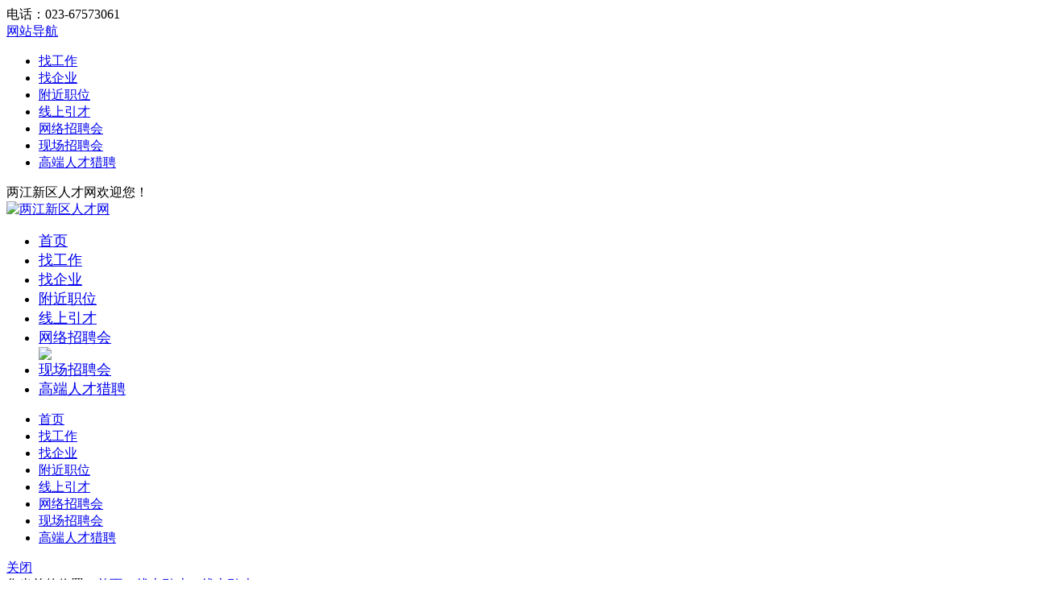

--- FILE ---
content_type: text/html; charset=UTF-8
request_url: https://www.cqljzp.com/article/index.php?c=show&id=41
body_size: 11125
content:
<!DOCTYPE html PUBLIC "-//W3C//DTD XHTML 1.0 Transitional//EN" "http://www.w3.org/TR/xhtml1/DTD/xhtml1-transitional.dtd">
<html xmlns="http://www.w3.org/1999/xhtml">
<head>
	<meta http-equiv="Content-Type" content="text/html;charset=utf-8" />
	
<title>研究生及以上学历，重庆两江新区人民医院招聘组织人事科干事1名 - 两江新区人才网</title>
<meta name="keywords" content="0，线上引才 "/>
<meta name="description" content="研究生及以上学历，重庆两江新区人民医院招聘组织人事科干事1名"/>
<link rel="stylesheet" href="https://www.cqljzp.com/app/template/default/style/css.css?v=2069" type="text/css"/>
<link rel="stylesheet" href="https://www.cqljzp.com/app/template/default/style/news.css?v=2069" type="text/css"/>
<script src="https://turing.captcha.qcloud.com/TJCaptcha.js"></script>
</head>
<style>
.zx_art_content pre{ white-space: pre-wrap; white-space: -moz-pre-wrap;  white-space: -pre-wrap; white-space: -o-pre-wrap;   }
table[align="center"] { margin: 0 auto; }
table,table tr th, table tr td { border:1px solid #666; }
</style>
<body  class="body_bg">
<!--<style>-->
<!--    html{-->

<!--        -webkit-filter: grayscale(100%);-->

<!--        -moz-filter: grayscale(100%);-->

<!--        -ms-filter: grayscale(100%);-->

<!--        -o-filter: grayscale(100%);-->

<!--        filter: grayscale(100%);-->

<!--        filter: gray;-->

<!--    }-->
<!--</style>-->
<div class="yun_new_top">
  <div class="yun_new_cont">
    <div class="yun_new_left">
      电话：023-67573061
</div>
    <div class="yun_new_right" id = "login_head_div">
      <div class="yun_topNav fr">
        <a class="yun_navMore" href="javascript:;">网站导航</a>
        <div class="yun_webMoredown none">
          <div class="yun_top_nav_box">
            <ul class="yun_top_nav_box_l">
								<li><a href="https://www.cqljzp.com/job/" >找工作 </a> </li>
								<li><a href="https://www.cqljzp.com/company/" >找企业 </a> </li>
								<li><a href="https://www.cqljzp.com/map/" >附近职位 </a> </li>
								<li><a href="https://www.cqljzp.com/article/" >线上引才 </a> </li>
								<li><a href="https://www.cqljzp.com/special/" >网络招聘会 </a> </li>
								<li><a href="https://www.cqljzp.com/zph/" >现场招聘会 </a> </li>
								<li><a href="https://www.cqljzp.com/liepin/" >高端人才猎聘 </a> </li>
							</ul>
			<ul class="yun_top_nav_box_wx">
			                </ul>

          </div>
        </div>
      </div>

      <span class="yun_new_right_we">两江新区人才网欢迎您！</span>


      <!--<a href="https://www.cqljzp.com/index.php?c=wap" class="yun_new_right_wap">手机端</a>-->
 <span id="login_head_id"></span>

    </div>
  </div>
</div>
<!--top end-->
<div class="hp_head hp_head_box">
  <div class="w1200">
    <div class="hp_head_ft fl">
      <div class="phpyun_logo fl"><a href="https://www.cqljzp.com"
          title="两江新区人才网最新招聘求职信息"><img
            src="https://www.cqljzp.com/data/logo/20230719/16960072278.jpg" alt="两江新区人才网" /></a>
      </div>
        <div class="fr" style="display:none;">
            <dl>
                <dt><img src="https://www.cqljzp.com/data/logo/20230719/16928390325.jpg"  width="105" height="105"></dt>
                <dd>微信公众号</dd>
            </dl>
        </div>

        <div class="fr" style="display:none;">
            <dl>
                <dt><img src="https://www.cqljzp.com/data/logo/20230719/16909914663.png"  width="105" height="105"></dt>
                <dd>微信小程序</dd>
            </dl>
        </div>
    </div>

    <div class="yun_header_nav_box">
      <ul>
                <li class="" style="font-size: 18px">
			<a href="https://www.cqljzp.com/"  class="png"> 首页 </a>
						<i class="yun_new_headernav_list_line"></i>
        </li>
                <li class="" style="font-size: 18px">
			<a href="https://www.cqljzp.com/job/"  class="png"> 找工作 </a>
						<i class="yun_new_headernav_list_line"></i>
        </li>
                <li class="" style="font-size: 18px">
			<a href="https://www.cqljzp.com/company/"  class="png"> 找企业 </a>
						<i class="yun_new_headernav_list_line"></i>
        </li>
                <li class="" style="font-size: 18px">
			<a href="https://www.cqljzp.com/map/"  class="png"> 附近职位 </a>
						<i class="yun_new_headernav_list_line"></i>
        </li>
                <li class="nav_list_hover" style="font-size: 18px">
			<a href="https://www.cqljzp.com/article/"  class="png"> 线上引才 </a>
						<i class="yun_new_headernav_list_line"></i>
        </li>
                <li class="" style="font-size: 18px">
			<a href="https://www.cqljzp.com/special/"  class="png"> 网络招聘会 </a>
						<div class="nav_icon nav_icon_new"> <img src="https://www.cqljzp.com/app/template/default/images/new.gif"> </div>
						<i class="yun_new_headernav_list_line"></i>
        </li>
                <li class="" style="font-size: 18px">
			<a href="https://www.cqljzp.com/zph/"  class="png"> 现场招聘会 </a>
						<i class="yun_new_headernav_list_line"></i>
        </li>
                <li class="" style="font-size: 18px">
			<a href="https://www.cqljzp.com/liepin/"  class="png"> 高端人才猎聘 </a>
						<i class="yun_new_headernav_list_line"></i>
        </li>
              </ul>
    </div>

  </div>
</div>

<!--滚动展示内容-->
<div class="header_fixed yun_bg_color none" id="header_fix">
  <div class="header_fixed_cont">
    <ul class="header_fixed_list">
              <li class="">
          <a href="https://www.cqljzp.com/" >首页 </a>
        </li>
              <li class="">
          <a href="https://www.cqljzp.com/job/" >找工作 </a>
        </li>
              <li class="">
          <a href="https://www.cqljzp.com/company/" >找企业 </a>
        </li>
              <li class="">
          <a href="https://www.cqljzp.com/map/" >附近职位 </a>
        </li>
              <li class="header_fixed_list_cur">
          <a href="https://www.cqljzp.com/article/" >线上引才 </a>
        </li>
              <li class="">
          <a href="https://www.cqljzp.com/special/" >网络招聘会 </a>
        </li>
              <li class="">
          <a href="https://www.cqljzp.com/zph/" >现场招聘会 </a>
        </li>
              <li class="">
          <a href="https://www.cqljzp.com/liepin/" >高端人才猎聘 </a>
        </li>
          </ul>
</div>
<div class="header_fixed_close"><a href="javascript:;" onclick="$('#header_fix').remove();" rel="nofollow">关闭</a></div>
</div>
<!--滚动展示内容 end-->
<script>
    var _hmt = _hmt || [];
    (function() {
        var hm = document.createElement("script");
        hm.src = "https://hm.baidu.com/hm.js?52b2840308ff1586d3ea14a5ef5f632a";
        var s = document.getElementsByTagName("script")[0];
        s.parentNode.insertBefore(hm, s);
    })();
</script>

<div class="clear"></div>
<div class="yun_content">
  <div class="current_Location  png"> 您当前的位置：<a href="https://www.cqljzp.com">首页</a> > <a href="https://www.cqljzp.com/article/">线上引才</a> > <a href="https://www.cqljzp.com/article/index.php?c=list&nid=5">线上引才</a></div>
  <div class="n_list_box">

<div class="n_show_box_cont">
<div class="zx_show_cont fl">
        <div class="zx_cont_main">
          <h1 class="zx_show_cont_h1" >研究生及以上学历，重庆两江新区人民医院招聘组织人事科干事1名</h1>
          <div class="zx_main_source">
<!--			<span class="zx_main_source_r"><em>来源：</em>两江新区人才网</span>-->
			<span class="zx_main_source_r"><em>来源：</em></span>
			<span class="zx_main_source_r"><em>时间：</em>2023-09-15</span>
<!--			<span class="zx_main_source_r"><em>作者：</em>两江新区人才网</span>-->
			<span class="zx_main_source_r"><em>作者：</em>两江新区人才网</span>
			<span class="zx_main_source_r"><em>浏览量：</em>
				<script language="javascript" src="https://www.cqljzp.com/index.php?m=index&c=GetHits&id=41">
				</script>
			</span>

          </div>
          <div class="zx_art_content"> <p><video controls="" preload="none" width="420" height="280" src="/data/upload/ueditor/20230915/1694745687421959.mp4"><source src="/data/upload/ueditor/20230915/1694745687421959.mp4" type="video/mp4"/>1</video><br/></p>  </div>
          <div style="padding:20px 0;">
           <span class="sour_share fl"><em class="fl" style="line-height:28px;">分享到：</em>


			<div class="pyshare bdsharebuttonbox bdshare-button-style0-16" data-tag="share_1">
<!--				<a class="li s1 bds_tsina" data-cmd="tsina" title="分享到新浪微博"></a>-->
				<a class="li s3 bds_qzone" data-cmd="qzone" title="分享到QQ空间"></a>
				<a class="li s5 bds_sqq" data-cmd="sqq" title="分享到QQ好友"></a>
				<a class="li s6 bds_weixin" data-cmd="weixin" title="分享到微信"></a>
				<div class="clear"></div>
			</div></span>
			</div>


            <div class="zx_well_flip">
			 <span>上一篇： <a title="【才聚两江-入企探岗】走进重庆鹏景科技有限公司，来顶流营销公司,做时代的创作者" href="https://www.cqljzp.com/article/index.php?c=show&id=121">【才聚两江-入企探岗】走进重庆鹏景科</a> </span> 
			 <span>下一篇： <a title="重庆市生态环境局两江新区分局2023年非在编工作人员招聘启事" href="https://www.cqljzp.com/article/index.php?c=show&id=40">重庆市生态环境局两江新区分局2023</a></span> 
              <div class="clear"></div>

            </div>
            <div class="zx_well_with">
              <div class="zx_with_recom">相关推荐</div>
              <div class="zx_with_list">
                              <ul style="width:100%">
                                    <li><a title="【才聚两江-入企探岗】走进重庆鹏景科技有限公司，来顶流营销公司,做时代的创作者" href="https://www.cqljzp.com/article/index.php?c=show&id=121" title="yun:}$about.title|mb_substr:0:16:'utf-8'{/yun}">【才聚两江-入企探岗】走进重庆鹏景科技有限公司，来顶流营销公司,做时代的创作者</a></li>
                                    <li><a title="【就创有道 圆梦两江】12 月 19 日 14:30，“两江职等你来・就创直播间”高端服务业专场直播带岗活动，诚邀您参加！" href="https://www.cqljzp.com/article/index.php?c=show&id=120" title="yun:}$about.title|mb_substr:0:16:'utf-8'{/yun}">【就创有道 圆梦两江】12 月 19 日 14:30，“两江职等你来・就创直播间”高端服务业专场直播带岗活动，诚邀您参加！</a></li>
                                    <li><a title="【才聚两江-视频荐岗】西北工业大学重庆科创中心招聘博士后、科研助理、产品研发设计师等岗位。" href="https://www.cqljzp.com/article/index.php?c=show&id=119" title="yun:}$about.title|mb_substr:0:16:'utf-8'{/yun}">【才聚两江-视频荐岗】西北工业大学重庆科创中心招聘博士后、科研助理、产品研发设计师等岗位。</a></li>
                                    <li><a title="【才聚两江-视频荐岗】两江新区天宫殿社区卫⽣服务中⼼招聘全科医师、儿保医师等岗位。" href="https://www.cqljzp.com/article/index.php?c=show&id=118" title="yun:}$about.title|mb_substr:0:16:'utf-8'{/yun}">【才聚两江-视频荐岗】两江新区天宫殿社区卫⽣服务中⼼招聘全科医师、儿保医师等岗位。</a></li>
                                    <li><a title="【“就创有道 圆梦两江”】11月28日14:30，“两江职等你来・就创直播间”金秋招聘月暨空天信息产业专场直播，诚邀您参加！" href="https://www.cqljzp.com/article/index.php?c=show&id=117" title="yun:}$about.title|mb_substr:0:16:'utf-8'{/yun}">【“就创有道 圆梦两江”】11月28日14:30，“两江职等你来・就创直播间”金秋招聘月暨空天信息产业专场直播，诚邀您参加！</a></li>
                                    <li><a title="【才聚两江-入企探岗】让数据带Ai 看世界，在未来与机遇并行——走进沐晨人工智能科技" href="https://www.cqljzp.com/article/index.php?c=show&id=116" title="yun:}$about.title|mb_substr:0:16:'utf-8'{/yun}">【才聚两江-入企探岗】让数据带Ai 看世界，在未来与机遇并行——走进沐晨人工智能科技</a></li>
                                  </ul>
                                <div class="clear"></div>
              </div>
            </div>
          </div>
        </div>
</div>

<div class="news_index_box_right">
    <div class="clear"></div>
<!--            <div class="news_index_today_h1" style="margin-top:0px;"> <span class="news_index_today_hot_s">热门话题</span></div>
    <div class="n_list_box_left"id="news_nav" style="margin-top:35px;">
             <div class="zx_fl_list">
            <a href="https://www.cqljzp.com/article/index.php?c=list&nid=5" class="zx_fl_list_a" title="线上引才">线上引才</a>
            <div class="zx_fl_list_box">
            <div class="zx_fl_list_t_fl">
            <div class="zx_fl_list_box_h1">  <a href="https://www.cqljzp.com/article/index.php?c=list&nid=5" title="线上引才">线上引才</a></div>
                        </div>
            </div>
              </div>
                         <div class="zx_fl_list">
            <a href="https://www.cqljzp.com/article/index.php?c=list&nid=44" class="zx_fl_list_a" title="直播引才">直播引才</a>
            <div class="zx_fl_list_box">
            <div class="zx_fl_list_t_fl">
            <div class="zx_fl_list_box_h1">  <a href="https://www.cqljzp.com/article/index.php?c=list&nid=44" title="直播引才">直播引才</a></div>
                        </div>
            </div>
              </div>
             
</div>-->

 <div class="news_index_today_h1"> <span class="news_index_today_tj_s">推荐文章</span></div>
  <div class="clear"></div>




 <div class="zx_rig_rom mt20" >
          <div class="zx_article">

			                            <div class="zx_art_hot">
              <dl>
                <dt><a href="https://www.cqljzp.com/article/index.php?c=show&id=114" title="【才聚两江-视"><img src="https://www.cqljzp.com/data/upload/news/20251119/17734225455.jpg" style="width:84px; height:63px;" alt="【才聚两江-视"/></a></dt>
                <dd>
                  <div class="art_fanfu"><a href="https://www.cqljzp.com/article/index.php?c=show&id=114" title="【才聚两江-视">【才聚两江-视</a></div>
                  <div class="art_xq">重庆博仕康科技有限公司招聘临床技术工程师、图</div>
                </dd>
              </dl>
			  <div class="clear"></div>
            </div>
              		  
            <div class="zx_art_list">
              <ul>
                                                <li><a href="https://www.cqljzp.com/article/index.php?c=show&id=27" title="直播引才第十二期——赛力斯专场">直播引才第十二期——赛力斯专场</a></li>
                                                                <li><a href="https://www.cqljzp.com/article/index.php?c=show&id=24" title="直播引才第十一期——欢乐谷专场">直播引才第十一期——欢乐谷专场</a></li>
                                                                <li><a href="https://www.cqljzp.com/article/index.php?c=show&id=20" title="直播引才第七期——猪八戒专场">直播引才第七期——猪八戒专场</a></li>
                                                                <li><a href="https://www.cqljzp.com/article/index.php?c=show&id=33" title="重庆寸滩国际邮轮母港发展有限公司">重庆寸滩国际邮轮母港发展有限公司</a></li>
                                                                <li><a href="https://www.cqljzp.com/article/index.php?c=show&id=35" title="两江新区人力资源公司招聘派往两江新">两江新区人力资源公司招聘派往两江新</a></li>
                                                                <li><a href="https://www.cqljzp.com/article/index.php?c=show&id=14" title="线上引才 第一期——奥特斯专场">线上引才 第一期——奥特斯专场</a></li>
                                              </ul>
            </div>
            <div class="clear"></div>
          </div>
                 <div class="news_index_today_h1"> <span class="news_index_today_news_s">最新文章</span></div>
                        <div class="clear"></div>
          <div class="zx_article mt20">

                                        <div class="zx_art_hot">
              <dl>
                <dt><a href="https://www.cqljzp.com/article/index.php?c=show&id=120" title="【就创有道 圆"><img src="https://www.cqljzp.com/data/upload/news/20251217/17705743504.jpg" width="84" height="63" alt="【就创有道 圆" /></a></dt>
                <dd>
                  <div class="art_fanfu"><a href="https://www.cqljzp.com/article/index.php?c=show&id=120" title="【就创有道 圆">【就创有道 圆</a></div>
                  <div class="art_xq">..</div>
                </dd>
              </dl>
              <div class="clear"></div>
            </div>
                                        <div class="zx_art_list">
              <ul>
                                  <li><a href="https://www.cqljzp.com/article/index.php?c=show&id=120" target="_blank" title="【就创有道 圆梦两江】12 月 ">【就创有道 圆梦两江】12 月 </a></li>
                                  <li><a href="https://www.cqljzp.com/article/index.php?c=show&id=117" target="_blank" title="【“就创有道 圆梦两江”】11月">【“就创有道 圆梦两江”】11月</a></li>
                                  <li><a href="https://www.cqljzp.com/article/index.php?c=show&id=115" target="_blank" title="【才聚两江-视频荐岗】11月21">【才聚两江-视频荐岗】11月21</a></li>
                                  <li><a href="https://www.cqljzp.com/article/index.php?c=show&id=114" target="_blank" title="【才聚两江-视频荐岗】重庆博仕康">【才聚两江-视频荐岗】重庆博仕康</a></li>
                                  <li><a href="https://www.cqljzp.com/article/index.php?c=show&id=112" target="_blank" title="10月31日14:30，两江职等">10月31日14:30，两江职等</a></li>
                                  <li><a href="https://www.cqljzp.com/article/index.php?c=show&id=111" target="_blank" title="“才聚两江 · 渝见未来”202">“才聚两江 · 渝见未来”202</a></li>
                                </ul>
            </div>

</div>

</div></div></div>
</div>

<script src="https://www.cqljzp.com/js/jquery-1.8.0.min.js?v=2069" language="javascript"></script>
<link href="https://www.cqljzp.com/js/layui/css/layui.css?v=2069" rel="stylesheet" type="text/css" />
<script src="https://www.cqljzp.com/js/layui/layui.js?v=2069"></script>
<script src="https://www.cqljzp.com/js/layui/phpyun_layer.js?v=2069"></script>
<script src="https://www.cqljzp.com/js/lazyload.min.js?v=2069" language="javascript"></script>
<script src="https://www.cqljzp.com/js/public.js?v=2069" language="javascript"></script>
<!--[if IE 6]>
<script src="https://www.cqljzp.com/js/png.js?v=2069"></script>
<script>
DD_belatedPNG.fix('.png');
</script>
<![endif]-->
<script type="text/javascript">
$("#dasd").click(function (){
        $.post("https://www.cqljzp.com/index.php?m=index&c=redLogin&t=" + (new Date()).getTime(),{},function(data){
            var data = eval('('+data+')');
            var captchaId = ""
            var captchaSign = ""
            if(data.errcode == 1){
                captchaId = data.data.s1
                captchaSign = data.data.s2
                if (captchaId == '' || captchaSign == ''){
                    layer.msg("验证码错误，请刷新页面",2,8);return false;
                }
                const callBack = (ret) => {
                    console.log("验证码回调")
                    console.log(ret)
                    if (ret){
                        if (ret.ret == 0 && ret.ticket && !ret.errorCode) {
                            //captcha.destroy()
                            randstr = ret.randstr
                            ticket = ret.ticket
                            token =  ticket + "tencentCaptcha" + randstr
                            $("input[name='verify_token']").val(token);
                            // if (modStr == "login"){
                            // 	send_msg2(url)
                            // } else if (modStr == "register"){
                            // 	sendmsg('vcode_img');
                            // } else if (modStr == "loginHome"){
                            // 	ajaxsend_msg(url)
                            // } else if (modStr == "loginJobPopFrame"){
                            // 	send_msg2(url)
                            // }
                            var type = $('#bind-captcha').attr('data-type');
                            var dataid = $('#bind-captcha').attr('data-id');
                            //提交表单
                            if(type=='submit'){

                                $('#'+dataid).submit();
                            }else{
                                //模拟点击
                                $("#"+dataid).trigger("click");

                            }


                        } else if (ret.errorCode){
                            layer.msg("验证码错误", 2,8);return false;
                        } else if (ret.ret == 2){
                            // layer.msg("验证码错误，请刷新页面",2,8);return false;
                            // $("input[name='verify_token']").val("dsadsadtencentCaptcha123");
                            //提交操作
                            // if (modStr == "login"){
                            // 	send_msg2(url)
                            // } else if (modStr == "register"){
                            // 	sendmsg('vcode_img');
                            // } else if (modStr == "loginHome"){
                            // 	ajaxsend_msg(url)
                            // } else if (modStr == "loginJobPopFrame"){
                            // 	send_msg2(url)
                            // }
                        }
                    }
                };
                try{
                    const captcha = new TencentCaptcha(captchaId, callBack, {
                        aidEncrypted: captchaSign
                    });
                    console.log("******************************")
                    captcha.show();
                }catch (err){
                    console.log(err)
                    loadErrorCallback();
                }
                // 错误处理函数作用：在脚本加载或初始化错误时，保障事件流程正常
                // 函数定义需在script加载前
                function loadErrorCallback() {
                    var appid = ''
                    // 生成容灾票据或自行做其它处理
                    var ticket = 'trerror_1001_' + appid + Math.floor(new Date().getTime() / 1000);
                    callBack({
                        ret: 0,
                        randstr: '@'+ Math.random().toString(36).substr(2),
                        ticket: ticket,
                        errorCode: 1001,
                        errorMessage: 'jsload_error',
                    });
                }

            }
        });
    })
$(function() {
	//分类浏览
	 var sfEls = $("#news_nav").find("div");
	 for (var i=0; i<sfEls.length; i++) {
		  sfEls[i].onmouseover=function() {
		  this.className+=(this.className.length>0? " ": "") + "zx_fl_list_hover";
		  }
		  sfEls[i].onMouseDown=function() {
		  this.className+=(this.className.length>0? " ": "") + "zx_fl_list_hover";
		  }
		  sfEls[i].onMouseUp=function() {
		  this.className+=(this.className.length>0? " ": "") + "zx_fl_list_hover";
		  }
		  sfEls[i].onmouseout=function() {
		  this.className=this.className.replace(new RegExp("( ?|^)zx_fl_list_hover\\b"),"");
		  }
	 }
});
</script>
<!--------shareJS--------->
<script>
	window._bd_share_config = {
		common : {
			bdText : '研究生及以上学历，重庆两江新区人民医院招聘组织人事科干事1名 - 两江新区人才网',
			bdDesc : '研究生及以上学历，重庆两江新区人民医院招聘组织人事科干事1名',
			bdUrl : 'https://www.cqljzp.com/article/index.php?c=show&id=41',
			bdPic : ' https://www.cqljzp.com/data/upload/news/20231204/17035613742.png'
		},
		share : [{
			"tag" : "share_1",
			"bdSize" : 24,
			"bdCustomStyle":'https://www.cqljzp.com/app/template/default/style/share.css'
		}]
	}
	$(function(){
	with(document)0[(getElementsByTagName('head')[0]||body).appendChild(createElement('script')).src=weburl+'/js/static/api/js/share.js?cdnversion='+~(-new Date()/36e5)];
	});
</script>
<!--------shareJS END--------->
<!--当前登录-->
<link rel="stylesheet" href="https://www.cqljzp.com/app/template/default/style/tck_logoin.css?v=2069" type="text/css" />
<div class="none" id="onlogin">
	<!-- 登录弹出框-->
	<div class="login_pop_up_box">
		<div class="login_pop_up_box_right">


			<div id="login_normal">
				<div class="login_pop_up_box_title">
                <div class="login_pop_up_box_title_b">
					<input type="hidden" name="act" id="act_login" value="0"  autocomplete="off"/>
					<ul>
                       <li id="acount_login" class="login_pop_up_cur">账号登录<i class="login_pop_up_curline"></i></li>
                        						<li id="mobile_login">短信登录<i class="login_pop_up_curline"></i></li>
						<!--						-->
<!--						<li id="code_login" >扫码登录<i class="login_pop_up_curline"></i></li>-->
<!--                        -->
					</ul>
				</div></div>
				<!---------------扫码登录页面---------------------->
				<div class="wx_login_show none">
				<div class="fast_login_box">
					<div id="wx_login_qrcode" class="wxlogintext">正在获取二维码...</div>
					<div class="wxlogintxt">请使用微信扫一扫登录</div>
					<div id="wx_sx" class="none">
						<div class="fast_login_show_sxbox"><a href="javascript:void(0);" onclick="getwxlogincode()" class="fast_login_show_sxicon"></a>二维码已失效点击刷新</div>
					</div>
                  </div>
				</div>
			<!------------------扫码登录页面end-->
				<div id="login_normal_box">
					<div class="login_pop_up_box_text"><i class="login_pop_up_box_icon login_pop_up_box_icon_zh"></i>
						<input type="text" id="username" placeholder="手机/会员名/邮箱" name="username" class="login_pop_up_box_t" autocomplete="off" />
						<!--提示-->
						<div class="login_pop_up_msg none" id="show_name">
							<div class="login_pop_up_msg_tx">请填写用户名</div>
							<div class="login_pop_up_msg_icon"></div>
						</div>
					</div>
					<div class="login_pop_up_box_text"><i class="login_pop_up_box_icon login_pop_up_box_icon_mm"></i>
						<input type="password" id="password" name="password" placeholder="请输入密码" class="login_pop_up_box_t" autocomplete="off" />
						<div class="login_pop_up_msg none" id="show_pass">
							<div class="login_pop_up_msg_tx">请填写密码</div>
							<div class="login_pop_up_msg_icon"></div>
						</div>
					</div>
				</div>
				<!--    手机动态码登录样式-->
								<div class="none" id="login_sj_box">
					<div class="login_pop_up_box_text"><i class="login_pop_up_box_icon login_pop_up_box_icon_sj"></i>
						<input type="text" id="usermoblie" placeholder="请输入手机号码" name="username" class="login_pop_up_box_t" autocomplete="off" />
						<div class="login_pop_up_msg none" id="show_mobile">
							<div class="login_pop_up_msg_tx">请填写正确手机号</div>
							<div class="login_pop_up_msg_icon"></div>
						</div>
					</div>
				</div>
				
								

				<div class="gtdx-captcha">
					<input type='hidden' id="verify_token"  name="verify_token" value="" autocomplete="off">
					<input type='hidden' id="popup-submit" autocomplete="off">
					<input type='hidden' id="bind-submit" autocomplete="off">
				</div>

												<div class="clear"></div>
				<div class="none" id="login_sjyz_box">
					<div class="login_pop_up_box_sjtext"><i class="login_pop_up_box_icon login_pop_up_box_icon_dx"></i>
						<input id="dynamiccode" type="text" tabindex="3" maxlength="6" name="authcode" autocomplete="off" placeholder="请输入短信验证码" class="login_pop_up_box_t">
						<div class="login_pop_up_msg none" id="show_dynamiccode">
							<div class="login_pop_up_msg_tx">请填写短信动态码</div>
							<div class="login_pop_up_msg_icon"></div>
						</div>
						<a href="javascript:void(0);" class=" login_pop_up_box_yztext_hq" id="send_msg_tip" onclick="send_msg2('https://www.cqljzp.com/login/index.php?c=sendmsg');">发送动态码</a>
                        <i class="login_pop_up_box_yztext_line"></i>
					</div>
				</div>
				<input type="hidden" id="login_usertype" />
				<input id="sublogin" class="login_pop_up_box_bth" type="button" onclick="check_login('https://www.cqljzp.com/login/index.php?c=loginsave','vcode_img',1);" value="登 录">

				<div class="login_pop_up_box_fot">
                	没有账号？<a href="###" id="onregister" target="_blank">立即注册</a>
					<a href="https://www.cqljzp.com/index.php?m=forgetpw" class="login_pop_up_box_rightreg">忘记密码？</a>

				</div>
                 
				<div class="login_pop_up_box_other"><div class="login_pop_up_box_othertit"><span class="login_pop_up_box_othertit_n">其他方式登录</span></div>
										<a href="javascript:void(0);" onclick="getwxlogincode()" class="login_pop_up_box_other_wx"></a>
															<a href="https://www.cqljzp.com/qqlogin.php" class="login_pop_up_box_other_qq"></a>
														</div>
                   			</div>
		</div>
	</div>
</div>
<div id="bind-captcha" data-id='sublogin' data-type='click'></div>
<script src="https://turing.captcha.qcloud.com/TCaptcha.js"></script>
<script src="https://www.cqljzp.com/js/tencentcha/pc.js?v=2069" type="text/javascript"></script>

<script src="https://www.cqljzp.com/app/template/default/js/reg_ajax.js?v=2069" type="text/javascript"></script>
<script>
	var code_kind = '6',
		setval,
		setwout;
	function showlogin(usertype) {
		if(code_kind == '1'){
			checkCode('vcode_img');
		}
		$("#login_usertype").val(usertype);
		$('#bind-captcha').attr('data-id','sublogin');
		var reg_moblie = '1';
		var reg_email = '1';
		$("#onregister").attr("href", 'https://www.cqljzp.com/register/');
		$('#bind-captcha').attr('data-id','sublogin');
		$("#bind-captcha").attr('data-type','click');

		$.layer({
			id: 'onloginid',
			type: 1,
			title: '欢迎登录',
			closeBtn: [0, true],
			offset: ['20%'],
			border: [10, 0.3, '#000', true],
			area: ['410px', 'auto'],
			zIndex:100,
			page: {
				dom: "#onlogin"
			},
			close: function(){
				$('#acount_login').click();
			}
		});
	}

	$(document).ready(function() {
		//账号登录和手机登录tab选择
		$('#acount_login').click(function(data) {
			$('#acount_login').removeClass().addClass('login_pop_up_cur');
			$('#mobile_login').removeClass();
			$('#code_login').removeClass();
			$('#login_normal_box').show();
			$('#sublogin').show();
			$('#login_sj_box').hide();
			$('.logoin_tck_t_list').show();
			$('.login_pop_up_box_yztext').show();
			$('.login_pop_up_box_fot').show();
			$('.login_pop_up_box_other').show();
			$('#login_sjyz_box').hide();
			$('.wx_login_show').hide();
			$('#act_login').val('0');
			$('#bind-captcha').attr('data-id','sublogin');
			if(setval){
				clearInterval(setval);
				setval = null;
			}
			if(setwout){
				clearTimeout(setwout);
				setwout = null;
			}
		});
		$('#mobile_login').click(function(data) {
			$('#mobile_login').removeClass().addClass('login_pop_up_cur');
			$('#acount_login').removeClass();
			$('#code_login').removeClass();
			$('#login_sj_box').show();
			$('.logoin_tck_t_list').show();
			$('.login_pop_up_box_yztext').show();
			$('#login_sjyz_box').show();
			$('#sublogin').show();
			$('#login_normal_box').hide();
			$('.wx_login_show').hide();
			$('.login_pop_up_box_fot').show();
			$('.login_pop_up_box_other').show();
			$('#act_login').val('1');

			$('#bind-captcha').attr('data-id','send_msg_tip');
			if(setval){
				clearInterval(setval);
				setval = null;
			}
			if(setwout){
				clearTimeout(setwout);
				setwout = null;
			}
		});
		$('#code_login').click(function(data) {
			$('#code_login').removeClass().addClass('login_pop_up_cur');
			$('#acount_login').removeClass();
			$('#mobile_login').removeClass();
			$('#login_sj_box').hide();
			$('.logoin_tck_t_list').hide();
			$('.login_pop_up_box_yztext').hide();
			$('.login_pop_up_box_fot').hide();
			$('.login_pop_up_box_other').hide();
			$('#login_sjyz_box').hide();
			$('#login_normal_box').hide();
			$('#sublogin').hide();
			$('.wx_login_show').show();
			//getwxlogincode();
		});

	});
	function getwxlogincodeBak(){
		$.post('https://www.cqljzp.com/login/index.php?c=wxlogin', {
			t: 1
		}, function(data) {
			if(data == 0) {
				$('#wx_login_qrcode').html('二维码获取失败..');
			} else {
				$('#wx_login_qrcode').html('<img src="' + data + '" width="100" height="100">');
				setval = setInterval(function(){
					$.post('https://www.cqljzp.com/login/index.php?c=getwxloginstatus', {
						t: 1
					}, function(data) {
						var data = eval('(' + data + ')');
						if(data.url != '' && data.msg != '') {
							clearInterval(setval);
							setval = null;
							layer.msg(data.msg, 2, 9, function() {
								window.location.href = data.url;
							});
						} else if(data.url) {
							window.location.href = '';
						}
					});
				}, 2000);
				if(setwout){
					clearTimeout(setwout);
					setwout = null;
				}
				setwout = setTimeout(function(){
					if(setval){
						clearInterval(setval);
						setval = null;
					}
					var wx_sx = $("#wx_sx").html();
					$('#wx_login_qrcode').html(wx_sx);
				},300*1000);
			}
		});
	}

	function getwxlogincode(){
		$.post('https://www.cqljzp.com/login/index.php?c=wxlogin', {
			t: 222
		}, function(data) {
			var jsonData = JSON.parse(data);
			if (jsonData.code == 1){
				window.location.href = jsonData.data;
			}else{
				parent.layer.msg('微信登录已关闭！', 2, 8);
			}
		});
	}

</script>

<script>
   var weburl="https://www.cqljzp.com",
    user_sqintegrity="60",
    integral_pricename='积分',
    pricename='积分',
    code_web='注册会员,前台登录,职场提问',
    code_kind='6';
</script>


	<div class="hp_foot fl">
		<div class="w1000">
			<div class="hp_foot_wt fl">
				<div class="hp_foot_pho fl">
					<dl>
						<dt></dt>
						<dd>客服服务热线</dd>
						<dd class="hp_foot_pho_nmb">023-67573061</dd>
						<dd></dd>
					</dl>
				</div>

				<div class="hp_foot_wh fl">
					<i class="hp_foot_wh_lline"></i>
					<i class="hp_foot_wh_rline"></i>
											<dl>
							<dt>关于我们</dt>
							<dd>
								<ul>
																														<li><a href="https://www.cqljzp.com/about/index.html" title="关于我们">关于我们</a></li>
																																								<li><a href="https://www.cqljzp.com/about/service.html" title="注册协议">注册协议</a></li>
																																								<li><a href="https://www.cqljzp.com/about/contact.html" title="联系我们">联系我们</a></li>
																																								<li><a href="https://www.cqljzp.com/about/yinsi.html" title="隐私政策">隐私政策</a></li>
																											</ul>
							</dd>
						</dl>
											<dl>
							<dt>产品与服务</dt>
							<dd>
								<ul>
																														<li><a href="https://www.cqljzp.com/liepin/" title="高端人才猎聘">高端人才猎聘</a></li>
																																								<li><a href="/zph/" title="现场招聘会">现场招聘会</a></li>
																																								<li><a href="https://www.cqljzp.com/special/" title="网络招聘会">网络招聘会</a></li>
																											</ul>
							</dd>
						</dl>
											<dl>
							<dt>网站特色</dt>
							<dd>
								<ul>
																														<li><a href="/map/" title="附近职位">附近职位</a></li>
																																								<li><a href="https://www.cqljzp.com/about/new.html" title="订阅服务">订阅服务</a></li>
																											</ul>
							</dd>
						</dl>
											<dl>
							<dt>业务合作</dt>
							<dd>
								<ul>
																														<li><a href="https://www.cqljzp.com/about/kf.html" title="业务合作">业务合作</a></li>
																																								<li><a href="https://www.cqljzp.com//index.php?m=link" title="友情链接">友情链接</a></li>
																											</ul>
							</dd>
						</dl>
									</div>
			</div>

			<div class="hp_foot_wx fr">
				<dl>
					<dt><img src="https://www.cqljzp.com/data/logo/20230719/16928390325.jpg"  width="105" height="105"></dt>
					<dd>微信公众号</dd>
				</dl>
			</div>

			<div class="hp_foot_wx fr">
				<dl>
					<dt><img src="https://www.cqljzp.com/data/logo/20230719/16909914663.png"  width="105" height="105"></dt>
					<dd>微信小程序</dd>
				</dl>
			</div>

		</div>

		<div class="clear"></div>

		<div class="hp_foot_bt">
			<div class="hp_foot_bt_c">
				<p>Copyright C 2020-2021 All Rights Reserved 版权所有 重庆两江新区人才发展集团有限公司  <i class="hp_foot_bt_cr">
										<a href='http://beian.miit.gov.cn' target='_blank'>渝ICP备2021001278号-3</a>
															<img src="https://www.cqljzp.com/data/upload/wangan1.png" alt="">
					<a href='http://www.beian.gov.cn' target='_blank'>渝公网安备 50011202503459号</a>
									</i></p>
				<p>地址：重庆市渝北区龙兴镇田家湾（北京理工大学重庆创新中心22号楼） EMAIL：cqljhrzp@163.com</p>
				<p>								<a href="https://www.cqljzp.com/about/rlzy.html" target='_blank'>人力资源证: （渝）人服证字〔2017〕第3900000212号</a>
				</p>
<!--				<p>Powered by <a target="_blank" href="https://www.cqljzp.com/">两江人才</a></p>-->
				<p>Powered by <a target="_blank" href="https://www.cqljzp.com/">两江新区人才网</a></p>
			</div>
		</div>
	</div>
		<div class="go-top dn" style="margin-bottom: 46px;" id="go-top">
		<a href="javascript:;" class="uc-2vm"></a>
		<div class="uc-2vm-pop dn">
			<h2 class="title-2wm">用微信扫一扫</h2>
			<div class="logo-2wm-box">
				<img  src="https://www.cqljzp.com/data/logo/20230719/16928390325.jpg"   width="120" height="120">
			</div>
		</div>
		<a href="https://www.cqljzp.com/index.php?m=advice" target="_blank" class="feedback"></a>
		<a href="javascript:;" class="go"></a>
	</div>

	<div class="clear"></div>
	<div id="uclogin"></div>

<script>
	$(function(){
		$(window).on('scroll',function(){
			var st = $(document).scrollTop();
			if( st>0 ){
				if( $('#main-container').length != 0  ){
					var w = $(window).width(),mw = $('#main-container').width();
					if( (w-mw)/2 > 70 )
						$('#go-top').css({'left':(w-mw)/2+mw+20});
					else{
						$('#go-top').css({'left':'auto'});
					}
				}
				$('#go-top').fadeIn(function(){
					$(this).removeClass('dn');
				});
			}else{
				$('#go-top').fadeOut(function(){
					$(this).addClass('dn');
				});
			}
		});
		$('#go-top .go').on('click',function(){
			$('html,body').animate({'scrollTop':0},500);
		});

		$('#go-top .uc-2vm').hover(function(){
			$('#go-top .uc-2vm-pop').removeClass('dn');
		},function(){
			$('#go-top .uc-2vm-pop').addClass('dn');
		});

		//获取分站信息
		if($('#substation_city_id').length == 1){
			var indexdirurl = '';

			if($('#indexdir').val()!=''){
				indexdirurl = '&indexdir='+$('#indexdir').val();
			}
			$.get(weburl+"/index.php?m=ajax&c=Site&type=ajax"+indexdirurl,function(data){
				$('#substation_city_id').html(data);
			});
		}
		//获取登录信息
		if($('#login_head_id').length == 1){
			$.get(weburl+"/index.php?m=ajax&c=RedLoginHead&type=ajax",function(data){
				$('#login_head_id').html(data);
			});
		}
	});
</script>
<!--下面为自动推送功能-->
<script>
(function(){
    var bp = document.createElement('script');
    var curProtocol = window.location.protocol.split(':')[0];
    if (curProtocol === 'https') {
        bp.src = 'https://zz.bdstatic.com/linksubmit/push.js';
    }
    else {
        bp.src = 'http://push.zhanzhang.baidu.com/push.js';
    }
    var s = document.getElementsByTagName('script')[0];
    s.parentNode.insertBefore(bp, s);
})();
</script>

<script>
	(function(){
		var src = "https://s.ssl.qhres2.com/ssl/ab77b6ea7f3fbf79.js";
		document.write('<script src="' + src + '" id="sozz"><\/script>');
	})();
</script>

</body>
</html>



--- FILE ---
content_type: text/html; charset=UTF-8
request_url: https://www.cqljzp.com/index.php?m=index&c=GetHits&id=41
body_size: 52
content:
document.write('475')